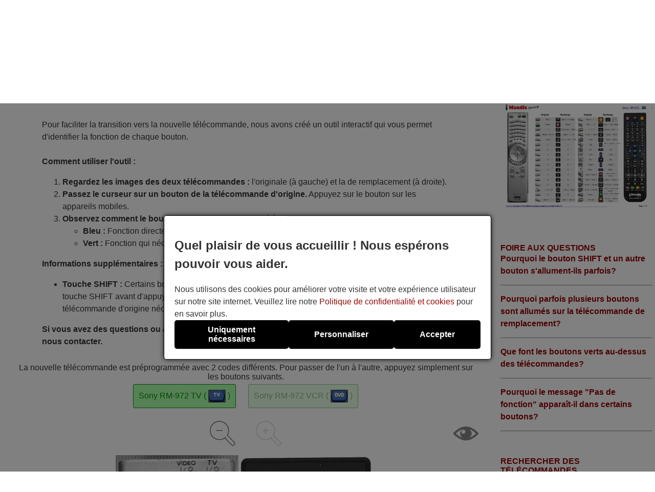

--- FILE ---
content_type: text/html; charset=UTF-8
request_url: https://tout-telecommandes.fr/fr/Sony/1065868/schema-Sony-RM-972.html
body_size: 21734
content:
<!DOCTYPE html><html lang="fr"><head><link rel="preconnect" href="https://www.googletagmanager.com" crossorigin><link rel="preload" href="https://www.googletagmanager.com/gtm.js?id=GTM-W3B3FPF" crossorigin as="script"><link rel="preload" href="https://www.googletagmanager.com/gtag/js?id=G-WKW37VLE4J&l=dataLayer&cx=c" crossorigin as="script"><link href="https://tout-telecommandes.fr/css/estils-2-basic-noPagSpeed.css" rel="preload" as="style"><title>R&eacute;partition interactive des touches Sony RM-972</title><meta http-equiv="Content-Type" content="text/html; charset=UTF-8"><META http-equiv="cache-control" content="public"><META name="keywords" content=""><META name="description" content=""><meta name=viewport content="width=device-width, initial-scale=1"><META name="ROBOTS" content="ALL, INDEX"><meta property="og:title" content="R&eacute;partition interactive des touches Sony RM-972"><meta property="og:type" content="website"><meta property="og:image" content="https://tout-telecommandes.fr/images/mandis.png"><meta property="og:url" content="https://tout-telecommandes.fr/fr/Sony/1065868/schema-Sony-RM-972.html"><meta property="og:site_name" content="Mandis Shop"><meta property="og:description" content=""><meta http-equiv="X-UA-Compatible" content="IE=edge"><link type="image/x-icon" rel="SHORTCUT ICON" href="https://tout-telecommandes.fr/favicon.ico"><link rel="alternate" href="https://mandos-a-distancia.es/ca/1065868/mapa-tecles-Sony-RM-972.html" hreflang="ca-ES"><link rel="alternate" href="https://mandos-a-distancia.es/es/1065868/mapa-teclas-Sony-RM-972.html" hreflang="es"><link rel="alternate" href="https://mandos-a-distancia.es/en/1065868/Sony-RM-972-layout.html" hreflang="en-ES"><link rel="alternate" href="https://mandisremotes.com/fr/1065868/schema-Sony-RM-972.html" hreflang="fr-US"><link rel="alternate" href="https://mandisremotes.com/en/1065868/Sony-RM-972-layout.html" hreflang="en"><link rel="alternate" href="https://mandisremotes.com/es/1065868/mapa-teclas-Sony-RM-972.html" hreflang="es-US"><link rel="alternate" href="https://all-remote-controls.co.uk/en/1065868/Sony-RM-972-layout.html" hreflang="en-GB"><link rel="alternate" href="https://tout-telecommandes.fr/fr/1065868/schema-Sony-RM-972.html" hreflang="fr"><link rel="alternate" href="https://telecommandes-mandis.be/fr/1065868/schema-Sony-RM-972.html" hreflang="fr-BE"><link rel="alternate" href="https://telecommandes-mandis.be/en/1065868/Sony-RM-972-layout.html" hreflang="en-BE"><link rel="alternate" href="https://mandis.cat/ca/1065868/mapa-tecles-Sony-RM-972.html" hreflang="ca"><link rel="alternate" href="https://alle-fernbedienungen.de/de/1065868/Anordnung-Sony-RM-972.html" hreflang="de"><link rel="alternate" href="https://alle-fernbedienungen.de/en/1065868/Sony-RM-972-layout.html" hreflang="en-DE"><link rel="alternate" href="https://controleremoto.pt/pt/1065868/mapa-teclado-Sony-RM-972.html" hreflang="pt"><link rel="alternate" href="https://tutti-i-telecomandi.it/it/1065868/mappa-pulsanti-Sony-RM-972.html" hreflang="it"><link rel="alternate" href="https://mandisshop.ie/en/1065868/Sony-RM-972-layout.html" hreflang="en-IE"><link rel="alternate" href="https://all-remote-controls.nl/de/1065868/Anordnung-Sony-RM-972.html" hreflang="de-NL"><link rel="alternate" href="https://all-remote-controls.nl/fr/1065868/schema-Sony-RM-972.html" hreflang="fr-NL"><link rel="alternate" href="https://all-remote-controls.nl/en/1065868/Sony-RM-972-layout.html" hreflang="en-NL"><link rel="alternate" href="https://remote-controls.ch/it/1065868/mappa-pulsanti-Sony-RM-972.html" hreflang="it-CH"><link rel="alternate" href="https://remote-controls.ch/de/1065868/Anordnung-Sony-RM-972.html" hreflang="de-CH"><link rel="alternate" href="https://remote-controls.ch/fr/1065868/schema-Sony-RM-972.html" hreflang="fr-CH"><link rel="alternate" href="https://remote-controls.ch/en/1065868/Sony-RM-972-layout.html" hreflang="en-CH"><link rel="alternate" href="https://remotecontrols.at/de/1065868/Anordnung-Sony-RM-972.html" hreflang="de-AT"><link rel="alternate" href="https://remotecontrols.at/en/1065868/Sony-RM-972-layout.html" hreflang="en-AT"><link rel="alternate" href="https://remotecontrols.dk/de/1065868/Anordnung-Sony-RM-972.html" hreflang="de-DK"><link rel="alternate" href="https://remotecontrols.dk/en/1065868/Sony-RM-972-layout.html" hreflang="en-DK"><link rel="alternate" href="https://all-remotes.online/en/1065868/Sony-RM-972-layout.html" hreflang="en-AU"><link rel="canonical" href="https://tout-telecommandes.fr/fr/Sony/1065868/schema-Sony-RM-972.html"><script>eval(function(p,a,c,k,e,d){e=function(c){return(c<a?'':e(parseInt(c/a)))+((c=c%a)>35?String.fromCharCode(c+29):c.toString(36))};if(!''.replace(/^/,String)){while(c--){d[e(c)]=k[c]||e(c)}k=[function(e){return d[e]}];e=function(){return'\\w+'};c=1};while(c--){if(k[c]){p=p.replace(new RegExp('\\b'+e(c)+'\\b','g'),k[c])}}return p}('4 2j(d,p,o){6(!d||!p||!o){7 13}6(d.15){d.15(p,o,{2i:C});7 C}g 6(d.14){3 r=d.14("2h"+p,o);7 r}g{7 13}}4 2g(12,E,n,D){3 b=5.11("Z");b.m("E",E);6(n){b.m("n",n)}6(D){b.m("D",C)}b.m("e",12);5.10("2f")[0].2e(b)}4 2d(B,Y){"2c 2b";3 8=t.5.11("2a");3 A=t.5.10("Z")[0];8.29="28";8.B=B;8.X="27 x";8.26=Y||4(){};A.25.23(8,A);22(4(){8.X="f"});7 8}4 S(9,V,z){6(z){3 l=21 20();l.1Z(l.1Y()+(z*24*W*W*1X));3 k="; k="+l.1W()}g 3 k="";5.U=9+"="+V+k+"; 1V=/"}4 1U(9){3 w=9+"=";3 y=5.U.1T(\';\');1S(3 i=0;i<y.j;i++){3 c=y[i];1R(c.1Q(0)==\' \')c=c.T(1,c.j);6(c.1P(w)==0)7 c.T(w.j,c.j)}7 1O}4 1N(9){S(9,"",-1)}4 1M(R){7 5.1L(R)}1K 4 1J(h){h.1I(\'1H\');u P={1G:"1F"};Q e=h.e;Q v=O 1E(e,P);6(v.1D===1C){u N=O v.1B();u M=1A.1z(N);h.e=M}g{}}1y(t.I.1x){2"H-a-G.F":2"1w.1v":2"f-s-q.1u.1t":2"1s-L.1r":2"L-K.1q":2"K.1p":2"1o-1n.1m":2"1l.1k":2"1j-i-1i.1h":2"1g.1f":2"f-s-q.1e":2"s-q.1d":2"J.1c":2"J.1b":2"f-1a.19":18;17:5.I="16://H-a-G.F/"}',62,144,'||case|var|function|document|if|return|ss|name||fileref||obj|src|all|else|tthis||length|expires|date|setAttribute|canvas|fn|evType|controls||remote|window|const|res|nameEQ||ca|days|ref|href|true|defer|type|es|distancia|mandos|location|remotecontrols|mandis|telecommandes|imageObjectURL|imageBlob|await|options|let|id|setCookie|substring|cookie|value|60|media|callback|script|getElementsByTagName|createElement|filename|false|attachEvent|addEventListener|https|default|break|online|remotes|dk|at|ch|nl|ie|mandisshop|it|telecomandi|tutti|pt|controleremoto|de|fernbedienungen|alle|cat|be|fr|tout|uk|co|com|mandisremotes|host|switch|createObjectURL|URL|blob|200|status|fetch|GET|method|onerror|removeAttribute|reloadImg|async|getElementById|_get|delCookie|null|indexOf|charAt|while|for|split|getCookie|path|toGMTString|1000|getTime|setTime|Date|new|setTimeout|insertBefore||parentNode|onload|only|stylesheet|rel|link|strict|use|loadcss|appendChild|head|loadjs|on|passive|addEvent'.split('|'),0,{}))</script><script type='text/javascript' async src='https://tout-telecommandes.fr/js/gral--load-V_2.JS.pagespeed.ce.tfSyuUKRZd.js'></script><link type="text/css" href="https://tout-telecommandes.fr/css/estils-2-basic-noPagSpeed.css" rel="stylesheet"><script type="text/javascript">var b_or={264214:[{id:232803,sh:0}],264212:[{id:232804,sh:0}],264215:[{id:232876,sh:0}],264216:[{id:232875,sh:0}],264217:[{id:232845,sh:0}],264218:[{id:232879,sh:0}],264219:[{id:232880,sh:0}],264220:[{id:232881,sh:0}],264221:[{id:232882,sh:0}],264222:[{id:232883,sh:0}],264223:[{id:232884,sh:0}],264224:[{id:232885,sh:0}],264225:[{id:232886,sh:0}],264226:[{id:232887,sh:0}],264227:[{id:232888,sh:0}],264228:[{id:232854,sh:0}],264231:[{id:232815,sh:0}],264232:[{id:232844,sh:0}],264233:[{id:232889,sh:0}],264234:[{id:232814,sh:0}],264235:[{id:232871,sh:0}],264236:[{id:232855,sh:0}],264240:[{id:232859,sh:0}],264239:[{id:232858,sh:0}],264237:[{id:232856,sh:0}],264238:[{id:232857,sh:0}],264241:[{id:232891,sh:0},{id:232821,sh:0}],264242:[{id:232892,sh:0}],264243:[{id:232893,sh:0}],264244:[{id:232838,sh:0},{id:232894,sh:0}],264245:[{id:232873,sh:0}],264246:[{id:232874,sh:0}],264247:[{id:232853,sh:0}],264248:[{id:232877,sh:0}],264249:[{id:232878,sh:0}],264229:[{id:232872,sh:0},{id:232889,sh:1}]};var b_eq={232803:[264214],232804:[264212],232805:[],232812:[],232813:[],232814:[264234],232815:[264231],232816:[],232817:[],232818:[],232819:[],232820:[],232821:[264241],232822:[],232823:[],232838:[264244],232839:[],232840:[],232841:[],232842:[],232843:[],232844:[264232],232845:[264217],232853:[264247],232854:[264228],232855:[264236],232856:[264237],232857:[264238],232858:[264239],232859:[264240],232871:[264235],232872:[264229],232873:[264245],232874:[264246],232875:[264216],232876:[264215],232877:[264248],232878:[264249],232879:[264218],232880:[264219],232881:[264220],232882:[264221],232883:[264222],232884:[264223],232885:[264224],232886:[264225],232887:[264226],232888:[264227],232889:[264233],232890:[],232891:[264241],232892:[264242],232893:[264243],232894:[264244]};var b_eqsh={232803:[],232804:[],232805:[],232812:[],232813:[],232814:[],232815:[],232816:[],232817:[],232818:[],232819:[],232820:[],232821:[],232822:[],232823:[],232838:[],232839:[],232840:[],232841:[],232842:[],232843:[],232844:[],232845:[],232853:[],232854:[],232855:[],232856:[],232857:[],232858:[],232859:[],232871:[],232872:[],232873:[],232874:[],232875:[],232876:[],232877:[],232878:[],232879:[],232880:[],232881:[],232882:[],232883:[],232884:[],232885:[],232886:[],232887:[],232888:[],232889:[264229],232890:[],232891:[],232892:[],232893:[],232894:[]};function init(){}</script><script type="text/javascript" async src="/js/mtinteract.js,qa.pagespeed.jm.kzfCmKLf3B.js"></script><link rel="stylesheet" type="text/css" href="/css/A.mtinteract.css.pagespeed.cf.C0wLRcDp1x.css"><script>        /*<script>*/
        function update_gtag(a1, a2, a3, a4, a5, a6, a7, tp = 'update') {
           gtag("consent",tp, {
            "ad_storage":a1?"granted":"denied",
            "analytics_storage":a2?"granted":"denied",
            "personalization_storage":a3?"granted":"denied",                    
            "functionality_storage":a4 ? "granted":"denied",
            "security_storage":a5?"granted":"denied",  
            "ad_user_data":a6?"granted":"denied",
            "ad_personalization":a7?"granted":"denied"
           });
        }
        window.dataLayer = window.dataLayer || [];
        function gtag(){dataLayer.push(arguments);}
        // Si l'usuari ja ha donat o rebutjat el seu consentiment, no cal demanar-lo
        if(localStorage.getItem("consent") == "granted") {
            update_gtag(1,1,1,1,1,1,1);
        }
        // Si l'usuari ha configurat el consentiment a la seva configuració de cookies
        if(localStorage.getItem("consent") == "configured") {
            update_gtag(
                localStorage.getItem("ad_storage") == "granted",
                localStorage.getItem("analytics_storage") == "granted",
                localStorage.getItem("personalization_storage") == "granted",
                localStorage.getItem("functionality_storage") == "granted",
                localStorage.getItem("security_storage") == "granted",
                localStorage.getItem("ad_user_data") == "granted",
                localStorage.getItem("ad_personalization") == "granted"
            );
        }
        // Si l'usuari no ha pres cap decisió, es demana el consentiment
        if (localStorage.getItem("consent") == null) {
            update_gtag(0,0,0,0,0,0,0,'default');
            // Esborrar les cookie c_saved
            document.cookie = "mandos_c_saved=; expires=Thu, 01 Jan 1970 00:00:00 UTC; path=/;";
        }        /*<script>*/
        function saveSaved(){
           // Desar una cookie (c_saved = 1) 
           document.cookie = "mandos_c_saved=1; expires=Fri, 31 Dec 9999 23:59:59 GMT; path=/";
        }
        function cookies_hide(){
            // Eliminar el popup de consentiment
            if(o=_get("consentPopup")) {
                o.remove();
            }
            if(o=_get("consentPopupBg")) {
                o.remove();
            }
            if(o=_get("configConsentPopup")) {
                o.remove();
            }
            if(o=_get("configConsentPopupBg")) {
                o.remove();
            }
        }
        function grantConsent() {
            update_gtag(1,1,1,1,1,1);
            cookies_hide();
            // Desar la decisió de l'usuari 
            localStorage.setItem("consent","granted");
            saveSaved();
        }
        function saveNecess() {
            saveConfig2(0,0,1);
            saveSaved();
            cookies_hide();
        }
        function svcnf(a1,a2,a3,a4,a5,a6,a7){
            localStorage.setItem("consent","configured");
            localStorage.setItem("ad_storage",a1?"granted":"denied");
            localStorage.setItem("analytics_storage",a2?"granted":"denied");
            localStorage.setItem("personalization_storage",a3?"granted":"denied");
            localStorage.setItem("functionality_storage",a4?"granted":"denied");
            localStorage.setItem("security_storage",a5?"granted":"denied");
            localStorage.setItem("ad_user_data",a6?"granted":"denied");
            localStorage.setItem("ad_personalization",a7?"granted":"denied");
        }
        function saveConfig() {
            saveConfig2(_get("pref").checked, _get("marquet").checked, _get("necess").checked);
            saveSaved();
            cookies_hide();
        }
        function saveConfig2(b1,b2,b3) {
            var a1=a2=a3=a4=a5=a6=a7=0;
            if(b1) {
                a3=a5=a7=1;
            }       
            if(b2) {
                a2=1
            }
            if(b3) {
                a1=a4=a6=1;
            }
            svcnf(a1,a2,a3,a4,a5,a6,a7);
            update_gtag(a1,a2,a3,a4,a5,a6,a7);
        }
        // Funció per mostrar el popup de configuració de cookies
        function showConfigPopUp() {
            var popup = document.createElement("div");
            popup.id = "configConsentPopup";
            popup.style.position = "fixed";
            popup.innerHTML = 
            `<div>
                <h2>Param&egrave;tres des cookies</h2>
                <p>Vous pouvez maintenant g&eacute;rer vos pr&eacute;f&eacute;rences en mati&egrave;re de cookies selon vos besoins et attentes. Vous pouvez choisir les cat&eacute;gories de cookies &agrave; activer : des cookies strictement n&eacute;cessaires au bon fonctionnement et &agrave; la s&eacute;curit&eacute; du site, jusqu&rsquo;&agrave; ceux qui permettent de personnaliser votre exp&eacute;rience de navigation, de m&eacute;moriser vos pr&eacute;f&eacute;rences ou de vous proposer des contenus et publicit&eacute;s adapt&eacute;s &agrave; vos centres d&rsquo;int&eacute;r&ecirc;t. Vous avez le contr&ocirc;le total sur l&rsquo;utilisation des cookies.</p>
                <div id="configBtns">
                    <button class="blauCook" onclick="grantConsent();">Tout autoriser</button>
                    <button class="blauCook" onclick="saveNecess();">Uniquement n&eacute;cessaires</button>
                </div>
                <div id="configOptions">
                    <label><input type="checkbox" id="pref" checked> Pr&eacute;f&eacute;rences</label>
                    <div>Les cookies de pr&eacute;f&eacute;rences permettent au site web de m&eacute;moriser des informations qui modifient son comportement ou son apparence, comme la langue ou la r&eacute;gion pr&eacute;f&eacute;r&eacute;e de l&rsquo;utilisateur. Ils peuvent aussi servir &agrave; offrir une exp&eacute;rience plus personnalis&eacute;e et adapt&eacute;e.</div>
                    <label><input type="checkbox" id="marquet" checked> Marketing</label>
                    <div>Les cookies marketing sont utilis&eacute;s pour suivre l&rsquo;activit&eacute; des utilisateurs et afficher des publicit&eacute;s pertinentes en fonction de leurs int&eacute;r&ecirc;ts. Ils aident &agrave; mesurer l&rsquo;efficacit&eacute; des campagnes publicitaires et permettent de proposer un contenu personnalis&eacute;. Sans eux, les publicit&eacute;s peuvent &ecirc;tre moins pertinentes ou r&eacute;p&eacute;titives.</div>
                    <label><input type="checkbox" id="necess" checked > Fonctionnelles et n&eacute;cessaires</label>
                    <div>Les cookies n&eacute;cessaires permettent le fonctionnement essentiel et s&eacute;curis&eacute; du site web. Elles incluent des fonctionnalit&eacute;s de base garantissant le bon fonctionnement du site et, dans certains cas, sont indispensables pour fournir les services demand&eacute;s par l&rsquo;utilisateur, ainsi que pour suivre ses achats ou autres actions importantes.</div>
                </div>
            </div>
                <button class="blauCook blanc" id="saveConfBtn">Enregistrer les param&egrave;tres</button>
            `;
            document.body.appendChild(popup);
            var bg = document.createElement("div");
            bg.id = "configConsentPopupBg";
            bg.style.pointerEvents = "auto";
            document.body.appendChild(bg);
            // Event per desar la configuració de cookies
            _get("saveConfBtn").addEventListener("click", function() {
                saveConfig();
            });
            // Tancar popup consentPopup
            _get("consentPopup").remove();
            _get("consentPopupBg").remove();
        }
        // Crea un popup amb el missatge i els botons d'acceptar i rebutjar
        // El popup es mostra quan es carrega la pàgina
        // Al fons del popup hi ha un fons negre amb opacitat
        function showConsentPopup() {
            var popup = document.createElement("div");
            popup.id = "consentPopup";
            popup.innerHTML = `
            <div>
                <h2><b>Quel plaisir de vous accueillir ! Nous espérons pouvoir vous aider.</b></h2>
                Nous utilisons des cookies pour am&eacute;liorer votre visite et votre exp&eacute;rience utilisateur sur notre site internet. Veuillez lire notre <a class="txt" href="https://tout-telecommandes.fr/fr/politique-de-confidentialite.html?popup=1"  target="_blank">Politique de confidentialit&eacute; et cookies</a> pour en savoir plus.
            </div>
            <div id='consentBtns'>
                <button class="blauCook" onclick="saveNecess();">Uniquement n&eacute;cessaires</button>
                <button class='blauCook' onclick='showConfigPopUp();'>Personnaliser</button>
                <button class='blauCook' onclick='grantConsent();'>Accepter</button>
            </div>`;
           document.body.appendChild(popup);
            var bg = document.createElement("div");
            bg.id = "consentPopupBg";
            bg.style.pointerEvents = "auto";
            document.body.appendChild(bg);
        }
        // Event per cridar showConsentPopup quan es carrega la pàgina si no s'ha donat el consentiment
        if (localStorage.getItem("consent") == null){
           document.addEventListener("DOMContentLoaded", function() {
            showConsentPopup();
          });
        }</script><script>(function(w,d,s,l,i){w[l]=w[l]||[];w[l].push({'gtm.start':new Date().getTime(),event:'gtm.js'});var f=d.getElementsByTagName(s)[0],j=d.createElement(s),dl=l!='dataLayer'?'&l='+l:'';j.async=true;j.src='https://www.googletagmanager.com/gtm.js?id='+i+dl;f.parentNode.insertBefore(j,f);})(window,document,'script','dataLayer','GTM-W3B3FPF');</script><style>#consentPopup{background-color:#fff;border:1px solid #000;padding:20px;position:fixed;top:50%;left:50%;transform:translate(-50%,-50%);z-index:1000;border-radius:5px;box-shadow:0 0 10px rgba(0,0,0,.8);display:flex;flex-direction:column;gap:20px;line-height:1.5}#consentPopupBg{background-color:#000;opacity:.5;position:fixed;top:0;left:0;width:100%;height:100%;z-index:999}#consentBtns{display:flex;justify-content:space-around;text-align:center;gap:20px;width:100%}button.blauCook{padding:10px 50px;border-radius:5px;cursor:pointer;background-color:#000;color:#fff;border:none;font-weight:bold;font-size:16px}@media only screen and (max-width:767px){button.blauCook{padding:10px 20px}}@media only screen and (max-width:567px){#consentPopup{padding:10px}button.blauCook{padding:10px 10px}}#configConsentPopupBg{background-color:rgba(0,0,0,.7);position:fixed;top:0;left:0;width:100%;height:100%;z-index:9999;display:block;opacity:.7;transition:opacity .5s;pointer-events:none}#configConsentPopup{background-color:#fff;border:1px solid #000;padding:20px;position:fixed;top:50%;left:50%;transform:translate(-50%,-50%);z-index:99999;box-shadow:0 0 10px rgba(0,0,0,.8);display:flex;flex-direction:column;gap:20px;max-width:90%;max-height:80vh;overflow-y:auto;align-items:center}#configConsentPopup h2{margin:0}#configBtns{display:flex;justify-content:space-around;text-align:center;gap:20px;width:100%;flex-wrap:wrap;margin-top:20px}#configBtns button{padding:10px 50px;border:none}#configOptions{display:flex;flex-direction:column;gap:10px;margin-top:20px}#configOptions label{display:flex;align-items:center;gap:10px}#configOptions input{width:20px;height:20px}#necess{accent-color:#888}button.blanc{background-color:#fff;color:#666;border:1px solid #666;font-weight:normal}button.blanc:hover{background-color:#eee;color:#444}@media only screen and (max-width:1023px){#configConsentPopup{width:90%}}</style></head><body onload='init()' id='mti'><noscript><iframe src="https://www.googletagmanager.com/ns.html?id=GTM-W3B3FPF" height="0" width="0" style="display:none;visibility:hidden"></iframe></noscript><div class='cap'><div class="capD"><div class="la lnks"></div><div class="cu lnks">Monnaie: <a href="https://tout-telecommandes.fr/fr/Sony/1065868/schema-Sony-RM-972.html?currency=EUR" class="sel" title="Euro" rel="nofollow">&euro; (EUR)</a> <a href="https://tout-telecommandes.fr/fr/Sony/1065868/schema-Sony-RM-972.html?currency=USD" title="US Dollar" rel="nofollow">$ (USD)</a></div></div><div class="capE"><a href="/fr/" title="T&eacute;l&eacute;commandes en ligne"><img src="/i-0-60/xmandis.gif.pagespeed.ic.RV23EHPJ2Y.webp" alt="Mandis Shop" width=206 height=60></a></div></div><div class="menuSup"><a href="/fr/" class="op s" title="Accueil">Accueil</a><a href="/fr/marques/" class="op" title="Liste de marques">Liste de marques</a><a href="/fr/marques/climatisation/" class="op" title="T&eacute;l&eacute;com. pour climatiseurs">T&eacute;l&eacute;com. pour climatiseurs</a><a href="/fr/pour-les-fans.html" class="op s" title="Pour les fans">Pour les fans</a><a href="/fr/telecommandes-universelles.html" class="op" title="">T&eacute;l&eacute;commandes Universelles</a><a href="/fr/1/pag/telecomandes-smart-tv.html" class="op s" title="Smart TV">Smart TV</a><a href="/fr/contact.html" class="op" title="Besoin d&#039;aide ?">Besoin d&#039;aide ?</a></div><div class="mollesPa"><a href="/fr/">Accueil</a> > <a href="/fr/marques/">Marques</a> > <a href="/fr/Sony/trouver/">T&eacute;l&eacute;commandes Sony</a> > <a href="https://tout-telecommandes.fr/fr/Sony/1065868-telecommande-equivalente-Sony-RM-972.html">T&eacute;l&eacute;commande pour Sony RM-972</a> > R&eacute;partition interactive des touches Sony RM-972</div><div class="caixa gran"><h1 class="titolCaixa roundTop">R&eacute;partition interactive des touches Sony RM-972</h1><div class="contingut roundBottom"><p class="referer"><a href="https://tout-telecommandes.fr/fr/Sony/1065868-telecommande-equivalente-Sony-RM-972.html"><img src="[data-uri]">Aller &agrave; la t&eacute;l&eacute;commande</a></p><div class="expl_out" id="expl" name="expl"><div class="expl ext"><p>Pour faciliter la transition vers la nouvelle télécommande, nous avons créé un outil interactif qui vous permet d'identifier la fonction de chaque bouton.</p><br> <p><b>Comment utiliser l'outil :</b></p> <ol>   <li><b>Regardez les images des deux télécommandes :</b> l'originale (à gauche) et la de remplacement (à droite).</li>   <li><b>Passez le curseur sur un bouton de la télécommande d'origine.</b> Appuyez sur le bouton sur les appareils mobiles.</li>   <li><b>Observez comment le bouton correspondant sur la télécommande de remplacement s'allume :</b></li>   <ul>     <li><b>Bleu :</b> Fonction directe (sans avoir besoin d'appuyer sur la touche SHIFT).</li>     <li><b>Vert :</b> Fonction qui nécessite d'appuyer sur la touche SHIFT avant d'appuyer sur le bouton.</li>   </ul> </ol> <p><b>Informations supplémentaires :</b></p> <ul>   <li><b>Touche SHIFT :</b> Certains boutons sur la télécommande de remplacement nécessitent d'appuyer sur la touche SHIFT avant d'appuyer sur un autre bouton pour effectuer certaines fonctions. Si un bouton sur la télécommande d'origine nécessite la touche SHIFT, cela sera indiqué sur l'image.</li> </ul> <p><b>Si vous avez des questions ou avez besoin d'aide pour utiliser la nouvelle télécommande, n'hésitez pas à nous contacter.</b></p></div></div></div><div class="mt_bc"><p style="margin-bottom:5px;">La nouvelle t&eacute;l&eacute;commande est pr&eacute;programm&eacute;e avec 2 codes diff&eacute;rents. Pour passer de l&#039;un &agrave; l&#039;autre, appuyez simplement sur les boutons suivants.</p><a href="?bc=tv" class="sel">Sony RM-972 TV ( <img src="[data-uri]"> )</a> <a href="?bc=dvd" class="">Sony RM-972 VCR ( <img src="[data-uri]"> )</a> </div><div class="mt_icos"><div class="lupa"><img src="[data-uri]" id="lupamenys" onclick="zoommenys();"><img src="[data-uri]" id="lupames" class="dis" onclick="zoommes()"></div><img src="[data-uri]" id="eye" class="eye" onclick="viewkeys()"><img src="[data-uri]" id="eyedis" class="eye hid" onclick="viewkeys()"></div><div class="mt_out"><div class="mt_inn"><div class="mt_img" id="idivo"><div class="bt" style="width:22.916666666667%; height:3.22265625%; top:2.9296875%; left:7.9166666666667%;" id="o264212" onclick="o_cl(264212)" onmouseover="o_ov(264212)" onmouseleave="o_le(264212)"><span class="tooltip">Mute</span></div><div class="btnf " style="width:20%; height:5.17578125%; top:0.68359375%; left:47.916666666667%;" id="onf264213" title=""><span class="tooltip">Pas de fonction</span></div><div class="bt" style="width:20%; height:5.37109375%; top:0.48828125%; left:68.75%;" id="o264214" onclick="o_cl(264214)" onmouseover="o_ov(264214)" onmouseleave="o_le(264214)"><span class="tooltip">TV Power</span></div><div class="bt" style="width:25.416666666667%; height:3.41796875%; top:8.88671875%; left:10.833333333333%;" id="o264215" onclick="o_cl(264215)" onmouseover="o_ov(264215)" onmouseleave="o_le(264215)"><span class="tooltip">[ ]</span></div><div class="bt" style="width:25.416666666667%; height:3.41796875%; top:7.71484375%; left:35.833333333333%;" id="o264216" onclick="o_cl(264216)" onmouseover="o_ov(264216)" onmouseleave="o_le(264216)"><span class="tooltip">Memory Stick</span></div><div class="bt" style="width:25.416666666667%; height:3.41796875%; top:8.59375%; left:60.833333333333%;" id="o264217" onclick="o_cl(264217)" onmouseover="o_ov(264217)" onmouseleave="o_le(264217)"><span class="tooltip">Input</span></div><div class="bt" style="width:25.416666666667%; height:3.41796875%; top:12.6953125%; left:10.416666666667%;" id="o264218" onclick="o_cl(264218)" onmouseover="o_ov(264218)" onmouseleave="o_le(264218)"><span class="tooltip">1</span></div><div class="bt" style="width:25.416666666667%; height:3.41796875%; top:12.109375%; left:35.416666666667%;" id="o264219" onclick="o_cl(264219)" onmouseover="o_ov(264219)" onmouseleave="o_le(264219)"><span class="tooltip">2</span></div><div class="bt" style="width:25.416666666667%; height:3.41796875%; top:12.59765625%; left:60.833333333333%;" id="o264220" onclick="o_cl(264220)" onmouseover="o_ov(264220)" onmouseleave="o_le(264220)"><span class="tooltip">3</span></div><div class="bt" style="width:25.416666666667%; height:3.41796875%; top:16.796875%; left:10%;" id="o264221" onclick="o_cl(264221)" onmouseover="o_ov(264221)" onmouseleave="o_le(264221)"><span class="tooltip">4</span></div><div class="bt" style="width:25.416666666667%; height:3.41796875%; top:16.11328125%; left:36.25%;" id="o264222" onclick="o_cl(264222)" onmouseover="o_ov(264222)" onmouseleave="o_le(264222)"><span class="tooltip">5</span></div><div class="bt" style="width:25.416666666667%; height:3.41796875%; top:16.40625%; left:61.25%;" id="o264223" onclick="o_cl(264223)" onmouseover="o_ov(264223)" onmouseleave="o_le(264223)"><span class="tooltip">6</span></div><div class="bt" style="width:25.416666666667%; height:3.41796875%; top:20.80078125%; left:10%;" id="o264224" onclick="o_cl(264224)" onmouseover="o_ov(264224)" onmouseleave="o_le(264224)"><span class="tooltip">7</span></div><div class="bt" style="width:25.416666666667%; height:3.41796875%; top:20.1171875%; left:35%;" id="o264225" onclick="o_cl(264225)" onmouseover="o_ov(264225)" onmouseleave="o_le(264225)"><span class="tooltip">8</span></div><div class="bt" style="width:25.416666666667%; height:3.41796875%; top:20.703125%; left:60.833333333333%;" id="o264226" onclick="o_cl(264226)" onmouseover="o_ov(264226)" onmouseleave="o_le(264226)"><span class="tooltip">9</span></div><div class="bt" style="width:25.416666666667%; height:3.41796875%; top:24.4140625%; left:37.083333333333%;" id="o264227" onclick="o_cl(264227)" onmouseover="o_ov(264227)" onmouseleave="o_le(264227)"><span class="tooltip">0</span></div><div class="bt" style="width:25.416666666667%; height:4.1015625%; top:24.12109375%; left:9.5833333333333%;" id="o264228" onclick="o_cl(264228)" onmouseover="o_ov(264228)" onmouseleave="o_le(264228)"><span class="tooltip">[i+] / [?]</span></div><div class="bt" style="width:25.416666666667%; height:4.1015625%; top:24.609375%; left:61.25%;" id="o264229" onclick="o_cl(264229)" onmouseover="o_ov(264229)" onmouseleave="o_le(264229)"><span class="tooltip">Recall / -/--</span></div><div class="btnf " style="width:17.083333333333%; height:3.515625%; top:29.98046875%; left:9.5833333333333%;" id="onf264230" title=""><span class="tooltip">Pas de fonction</span></div><div class="bt" style="width:17.083333333333%; height:4.00390625%; top:29.39453125%; left:72.083333333333%;" id="o264231" onclick="o_cl(264231)" onmouseover="o_ov(264231)" onmouseleave="o_le(264231)"><span class="tooltip">Rec / →·←</span></div><div class="bt" style="width:17.083333333333%; height:3.515625%; top:34.1796875%; left:10.416666666667%;" id="o264232" onclick="o_cl(264232)" onmouseover="o_ov(264232)" onmouseleave="o_le(264232)"><span class="tooltip">Text</span></div><div class="bt" style="width:17.083333333333%; height:3.515625%; top:32.2265625%; left:29.166666666667%;" id="o264233" onclick="o_cl(264233)" onmouseover="o_ov(264233)" onmouseleave="o_le(264233)"><span class="tooltip">[ | ]</span></div><div class="bt" style="width:17.083333333333%; height:3.515625%; top:32.421875%; left:50.416666666667%;" id="o264234" onclick="o_cl(264234)" onmouseover="o_ov(264234)" onmouseleave="o_le(264234)"><span class="tooltip">Timer / Hold</span></div><div class="bt" style="width:17.083333333333%; height:3.515625%; top:34.375%; left:70.833333333333%;" id="o264235" onclick="o_cl(264235)" onmouseover="o_ov(264235)" onmouseleave="o_le(264235)"><span class="tooltip">[X]</span></div><div class="bt" style="width:25%; height:6.34765625%; top:36.23046875%; left:35.416666666667%;" id="o264236" onclick="o_cl(264236)" onmouseover="o_ov(264236)" onmouseleave="o_le(264236)"><span class="tooltip">Up / Pause</span></div><div class="bt" style="width:26.25%; height:5.17578125%; top:42.87109375%; left:9.5833333333333%;" id="o264237" onclick="o_cl(264237)" onmouseover="o_ov(264237)" onmouseleave="o_le(264237)"><span class="tooltip">Left / </span></div><div class="bt" style="width:28.333333333333%; height:6.640625%; top:42.48046875%; left:34.583333333333%;" id="o264238" onclick="o_cl(264238)" onmouseover="o_ov(264238)" onmouseleave="o_le(264238)"><span class="tooltip">OK / Play</span></div><div class="bt" style="width:26.25%; height:5.17578125%; top:43.26171875%; left:62.083333333333%;" id="o264239" onclick="o_cl(264239)" onmouseover="o_ov(264239)" onmouseleave="o_le(264239)"><span class="tooltip">Right / >></span></div><div class="bt" style="width:25%; height:6.34765625%; top:48.828125%; left:36.25%;" id="o264240" onclick="o_cl(264240)" onmouseover="o_ov(264240)" onmouseleave="o_le(264240)"><span class="tooltip">Down / Stop</span></div><div class="bt" style="width:17.083333333333%; height:3.515625%; top:53.41796875%; left:8.75%;" id="o264241" onclick="o_cl(264241)" onmouseover="o_ov(264241)" onmouseleave="o_le(264241)"><span class="tooltip">Red / Audio</span></div><div class="bt" style="width:17.083333333333%; height:3.515625%; top:55.6640625%; left:29.583333333333%;" id="o264242" onclick="o_cl(264242)" onmouseover="o_ov(264242)" onmouseleave="o_le(264242)"><span class="tooltip">Green / Brightness</span></div><div class="bt" style="width:17.083333333333%; height:3.515625%; top:55.56640625%; left:50.416666666667%;" id="o264243" onclick="o_cl(264243)" onmouseover="o_ov(264243)" onmouseleave="o_le(264243)"><span class="tooltip">Yellow</span></div><div class="bt" style="width:17.083333333333%; height:3.515625%; top:53.61328125%; left:68.75%;" id="o264244" onclick="o_cl(264244)" onmouseover="o_ov(264244)" onmouseleave="o_le(264244)"><span class="tooltip">Blue / Format</span></div><div class="bt" style="width:23.333333333333%; height:6.4453125%; top:59.47265625%; left:12.083333333333%;" id="o264245" onclick="o_cl(264245)" onmouseover="o_ov(264245)" onmouseleave="o_le(264245)"><span class="tooltip">Vol+</span></div><div class="bt" style="width:23.333333333333%; height:6.4453125%; top:66.2109375%; left:12.916666666667%;" id="o264246" onclick="o_cl(264246)" onmouseover="o_ov(264246)" onmouseleave="o_le(264246)"><span class="tooltip">Vol-</span></div><div class="bt" style="width:19.583333333333%; height:3.125%; top:65.234375%; left:37.916666666667%;" id="o264247" onclick="o_cl(264247)" onmouseover="o_ov(264247)" onmouseleave="o_le(264247)"><span class="tooltip">Menu</span></div><div class="bt" style="width:23.333333333333%; height:6.4453125%; top:59.5703125%; left:58.75%;" id="o264248" onclick="o_cl(264248)" onmouseover="o_ov(264248)" onmouseleave="o_le(264248)"><span class="tooltip">Prog+</span></div><div class="bt" style="width:23.333333333333%; height:6.4453125%; top:66.796875%; left:60%;" id="o264249" onclick="o_cl(264249)" onmouseover="o_ov(264249)" onmouseleave="o_le(264249)"><span class="tooltip">Prog-</span></div><img src="/im/botonsori/RM/RM-972.jpg"></div><div class="mt_img" id="idive"><div class="bt" style="width:21.268656716418%; height:5.37109375%; top:3.90625%; left:7.8358208955224%;" id="e232803" onclick="e_cl(232803)" onmouseover="e_ov(232803)" onmouseleave="e_le(232803)"><span class="tooltip">Power</span></div><div class="btnf nodis" style="width:21.268656716418%; height:5.37109375%; top:3.90625%; left:7.8358208955224%;" id="es232803" title=""><span class="tooltip">Pas de fonction</span></div><div class="bt" style="width:23.134328358209%; height:4.39453125%; top:4.6875%; left:36.940298507463%;" id="e232804" onclick="e_cl(232804)" onmouseover="e_ov(232804)" onmouseleave="e_le(232804)"><span class="tooltip">Mute</span></div><div class="btnf nodis" style="width:23.134328358209%; height:4.39453125%; top:4.6875%; left:36.940298507463%;" id="es232804" title=""><span class="tooltip">Pas de fonction</span></div><div class="bt sh" style="width:20.522388059701%; height:5.17578125%; top:3.80859375%; left:68.65671641791%;" id="shift" title="Shift" onclick="clkSh()"></div><div class="btnf" style="width:17.910447761194%; height:4.296875%; top:12.98828125%; left:9.3283582089552%;" id="e232812" title=""><span class="tooltip">Pas de fonction</span></div><div class="btnf nodis" style="width:17.910447761194%; height:4.296875%; top:12.98828125%; left:9.3283582089552%;" id="es232812" title=""><span class="tooltip">Pas de fonction</span></div><div class="btnf" style="width:22.388059701493%; height:4.296875%; top:12.890625%; left:27.611940298507%;" id="e232813" title=""><span class="tooltip">Pas de fonction</span></div><div class="btnf nodis" style="width:22.388059701493%; height:4.296875%; top:12.890625%; left:27.611940298507%;" id="es232813" title=""><span class="tooltip">Pas de fonction</span></div><div class="bt" style="width:17.910447761194%; height:4.296875%; top:12.890625%; left:50%;" id="e232814" onclick="e_cl(232814)" onmouseover="e_ov(232814)" onmouseleave="e_le(232814)"><span class="tooltip">Timer / Hold</span></div><div class="btnf nodis" style="width:17.910447761194%; height:4.296875%; top:12.890625%; left:50%;" id="es232814" title=""><span class="tooltip">Pas de fonction</span></div><div class="bt" style="width:17.910447761194%; height:4.296875%; top:12.890625%; left:70.522388059701%;" id="e232815" onclick="e_cl(232815)" onmouseover="e_ov(232815)" onmouseleave="e_le(232815)"><span class="tooltip">Rec / &rarr;&middot;&larr;</span></div><div class="btnf nodis" style="width:17.910447761194%; height:4.296875%; top:12.890625%; left:70.522388059701%;" id="es232815" title=""><span class="tooltip">Pas de fonction</span></div><div class="btnf" style="width:17.910447761194%; height:4.296875%; top:16.9921875%; left:9.3283582089552%;" id="e232816" title=""><span class="tooltip">Pas de fonction</span></div><div class="btnf nodis" style="width:17.910447761194%; height:4.296875%; top:16.9921875%; left:9.3283582089552%;" id="es232816" title=""><span class="tooltip">Pas de fonction</span></div><div class="btnf" style="width:17.910447761194%; height:4.296875%; top:16.9921875%; left:29.850746268657%;" id="e232817" title=""><span class="tooltip">Pas de fonction</span></div><div class="btnf nodis" style="width:17.910447761194%; height:4.296875%; top:16.9921875%; left:29.850746268657%;" id="es232817" title=""><span class="tooltip">Pas de fonction</span></div><div class="btnf" style="width:17.910447761194%; height:4.296875%; top:17.08984375%; left:50%;" id="e232818" title=""><span class="tooltip">Pas de fonction</span></div><div class="btnf nodis" style="width:17.910447761194%; height:4.296875%; top:17.08984375%; left:50%;" id="es232818" title=""><span class="tooltip">Pas de fonction</span></div><div class="btnf" style="width:17.910447761194%; height:4.296875%; top:16.89453125%; left:70.522388059701%;" id="e232819" title=""><span class="tooltip">Pas de fonction</span></div><div class="btnf nodis" style="width:17.910447761194%; height:4.296875%; top:16.89453125%; left:70.522388059701%;" id="es232819" title=""><span class="tooltip">Pas de fonction</span></div><div class="btnf" style="width:17.910447761194%; height:4.296875%; top:20.99609375%; left:9.3283582089552%;" id="e232820" title=""><span class="tooltip">Pas de fonction</span></div><div class="btnf nodis" style="width:17.910447761194%; height:4.296875%; top:20.99609375%; left:9.3283582089552%;" id="es232820" title=""><span class="tooltip">Pas de fonction</span></div><div class="bt" style="width:17.910447761194%; height:4.296875%; top:20.8984375%; left:29.477611940299%;" id="e232821" onclick="e_cl(232821)" onmouseover="e_ov(232821)" onmouseleave="e_le(232821)"><span class="tooltip">Red / Audio</span></div><div class="btnf nodis" style="width:17.910447761194%; height:4.296875%; top:20.8984375%; left:29.477611940299%;" id="es232821" title=""><span class="tooltip">Pas de fonction</span></div><div class="btnf" style="width:17.910447761194%; height:4.296875%; top:20.8984375%; left:49.626865671642%;" id="e232822" title=""><span class="tooltip">Pas de fonction</span></div><div class="btnf nodis" style="width:17.910447761194%; height:4.296875%; top:20.8984375%; left:49.626865671642%;" id="es232822" title=""><span class="tooltip">Pas de fonction</span></div><div class="btnf" style="width:18.65671641791%; height:4.296875%; top:20.80078125%; left:70.149253731343%;" id="e232823" title=""><span class="tooltip">Pas de fonction</span></div><div class="btnf nodis" style="width:18.65671641791%; height:4.296875%; top:20.80078125%; left:70.149253731343%;" id="es232823" title=""><span class="tooltip">Pas de fonction</span></div><div class="bt" style="width:17.910447761194%; height:4.296875%; top:24.90234375%; left:9.3283582089552%;" id="e232838" onclick="e_cl(232838)" onmouseover="e_ov(232838)" onmouseleave="e_le(232838)"><span class="tooltip">Blue / Format</span></div><div class="btnf nodis" style="width:17.910447761194%; height:4.296875%; top:24.90234375%; left:9.3283582089552%;" id="es232838" title=""><span class="tooltip">Pas de fonction</span></div><div class="btnf" style="width:17.910447761194%; height:4.296875%; top:24.90234375%; left:29.477611940299%;" id="e232839" title=""><span class="tooltip">Pas de fonction</span></div><div class="btnf nodis" style="width:17.910447761194%; height:4.296875%; top:24.90234375%; left:29.477611940299%;" id="es232839" title=""><span class="tooltip">Pas de fonction</span></div><div class="btnf" style="width:17.910447761194%; height:4.296875%; top:24.8046875%; left:50.373134328358%;" id="e232840" title=""><span class="tooltip">Pas de fonction</span></div><div class="btnf nodis" style="width:17.910447761194%; height:4.296875%; top:24.8046875%; left:50.373134328358%;" id="es232840" title=""><span class="tooltip">Pas de fonction</span></div><div class="btnf" style="width:17.910447761194%; height:4.296875%; top:24.90234375%; left:70.522388059701%;" id="e232841" title=""><span class="tooltip">Pas de fonction</span></div><div class="btnf nodis" style="width:17.910447761194%; height:4.296875%; top:24.90234375%; left:70.522388059701%;" id="es232841" title=""><span class="tooltip">Pas de fonction</span></div><div class="btnf" style="width:17.910447761194%; height:4.296875%; top:28.90625%; left:9.3283582089552%;" id="e232842" title=""><span class="tooltip">Pas de fonction</span></div><div class="btnf nodis" style="width:17.910447761194%; height:4.296875%; top:28.90625%; left:9.3283582089552%;" id="es232842" title=""><span class="tooltip">Pas de fonction</span></div><div class="btnf" style="width:19.402985074627%; height:4.296875%; top:29.00390625%; left:29.477611940299%;" id="e232843" title=""><span class="tooltip">Pas de fonction</span></div><div class="btnf nodis" style="width:19.402985074627%; height:4.296875%; top:29.00390625%; left:29.477611940299%;" id="es232843" title=""><span class="tooltip">Pas de fonction</span></div><div class="bt" style="width:17.910447761194%; height:4.296875%; top:28.90625%; left:50.373134328358%;" id="e232844" onclick="e_cl(232844)" onmouseover="e_ov(232844)" onmouseleave="e_le(232844)"><span class="tooltip">Text</span></div><div class="btnf nodis" style="width:17.910447761194%; height:4.296875%; top:28.90625%; left:50.373134328358%;" id="es232844" title=""><span class="tooltip">Pas de fonction</span></div><div class="bt" style="width:17.910447761194%; height:4.296875%; top:28.90625%; left:70.89552238806%;" id="e232845" onclick="e_cl(232845)" onmouseover="e_ov(232845)" onmouseleave="e_le(232845)"><span class="tooltip">Input</span></div><div class="btnf nodis" style="width:17.910447761194%; height:4.296875%; top:28.90625%; left:70.89552238806%;" id="es232845" title=""><span class="tooltip">Pas de fonction</span></div><div class="bt" style="width:15.671641791045%; height:4.98046875%; top:33.69140625%; left:10.44776119403%;" id="e232853" onclick="e_cl(232853)" onmouseover="e_ov(232853)" onmouseleave="e_le(232853)"><span class="tooltip">Menu</span></div><div class="btnf nodis" style="width:15.671641791045%; height:4.98046875%; top:33.69140625%; left:10.44776119403%;" id="es232853" title=""><span class="tooltip">Pas de fonction</span></div><div class="bt" style="width:15.671641791045%; height:4.98046875%; top:33.59375%; left:71.641791044776%;" id="e232854" onclick="e_cl(232854)" onmouseover="e_ov(232854)" onmouseleave="e_le(232854)"><span class="tooltip">[i+] [?]</span></div><div class="btnf nodis" style="width:15.671641791045%; height:4.98046875%; top:33.59375%; left:71.641791044776%;" id="es232854" title=""><span class="tooltip">Pas de fonction</span></div><div class="bt" style="width:33.955223880597%; height:4.39453125%; top:35.15625%; left:32.089552238806%;" id="e232855" onclick="e_cl(232855)" onmouseover="e_ov(232855)" onmouseleave="e_le(232855)"><span class="tooltip">Up</span></div><div class="btnf nodis" style="width:33.955223880597%; height:4.39453125%; top:35.15625%; left:32.089552238806%;" id="es232855" title=""><span class="tooltip">Pas de fonction</span></div><div class="bt" style="width:16.791044776119%; height:8.49609375%; top:38.37890625%; left:20.89552238806%;" id="e232856" onclick="e_cl(232856)" onmouseover="e_ov(232856)" onmouseleave="e_le(232856)"><span class="tooltip">Left</span></div><div class="btnf nodis" style="width:16.791044776119%; height:8.49609375%; top:38.37890625%; left:20.89552238806%;" id="es232856" title=""><span class="tooltip">Pas de fonction</span></div><div class="bt" style="width:23.880597014925%; height:6.25%; top:39.55078125%; left:36.940298507463%;" id="e232857" onclick="e_cl(232857)" onmouseover="e_ov(232857)" onmouseleave="e_le(232857)"><span class="tooltip">OK</span></div><div class="btnf nodis" style="width:23.880597014925%; height:6.25%; top:39.55078125%; left:36.940298507463%;" id="es232857" title=""><span class="tooltip">Pas de fonction</span></div><div class="bt" style="width:16.791044776119%; height:8.49609375%; top:38.28125%; left:60.074626865672%;" id="e232858" onclick="e_cl(232858)" onmouseover="e_ov(232858)" onmouseleave="e_le(232858)"><span class="tooltip">Right</span></div><div class="btnf nodis" style="width:16.791044776119%; height:8.49609375%; top:38.28125%; left:60.074626865672%;" id="es232858" title=""><span class="tooltip">Pas de fonction</span></div><div class="bt" style="width:33.955223880597%; height:4.39453125%; top:45.80078125%; left:32.089552238806%;" id="e232859" onclick="e_cl(232859)" onmouseover="e_ov(232859)" onmouseleave="e_le(232859)"><span class="tooltip">Down</span></div><div class="btnf nodis" style="width:33.955223880597%; height:4.39453125%; top:45.80078125%; left:32.089552238806%;" id="es232859" title=""><span class="tooltip">Pas de fonction</span></div><div class="bt" style="width:16.044776119403%; height:5.95703125%; top:45.41015625%; left:10.074626865672%;" id="e232871" onclick="e_cl(232871)" onmouseover="e_ov(232871)" onmouseleave="e_le(232871)"><span class="tooltip">[X]</span></div><div class="btnf nodis" style="width:16.044776119403%; height:5.95703125%; top:45.41015625%; left:10.074626865672%;" id="es232871" title=""><span class="tooltip">Pas de fonction</span></div><div class="bt" style="width:17.537313432836%; height:4.98046875%; top:45.5078125%; left:72.388059701493%;" id="e232872" onclick="e_cl(232872)" onmouseover="e_ov(232872)" onmouseleave="e_le(232872)"><span class="tooltip">Recall / -/--</span></div><div class="btnf nodis" style="width:17.537313432836%; height:4.98046875%; top:45.5078125%; left:72.388059701493%;" id="es232872" title=""><span class="tooltip">Pas de fonction</span></div><div class="bt" style="width:21.268656716418%; height:6.640625%; top:51.26953125%; left:8.955223880597%;" id="e232873" onclick="e_cl(232873)" onmouseover="e_ov(232873)" onmouseleave="e_le(232873)"><span class="tooltip">Vol+</span></div><div class="btnf nodis" style="width:21.268656716418%; height:6.640625%; top:51.26953125%; left:8.955223880597%;" id="es232873" title=""><span class="tooltip">Pas de fonction</span></div><div class="bt" style="width:21.268656716418%; height:6.0546875%; top:56.34765625%; left:8.955223880597%;" id="e232874" onclick="e_cl(232874)" onmouseover="e_ov(232874)" onmouseleave="e_le(232874)"><span class="tooltip">Vol-</span></div><div class="btnf nodis" style="width:21.268656716418%; height:6.0546875%; top:56.34765625%; left:8.955223880597%;" id="es232874" title=""><span class="tooltip">Pas de fonction</span></div><div class="bt" style="width:24.253731343284%; height:4.98046875%; top:51.26953125%; left:37.313432835821%;" id="e232875" onclick="e_cl(232875)" onmouseover="e_ov(232875)" onmouseleave="e_le(232875)"><span class="tooltip">Memory Stick</span></div><div class="btnf nodis" style="width:24.253731343284%; height:4.98046875%; top:51.26953125%; left:37.313432835821%;" id="es232875" title=""><span class="tooltip">Pas de fonction</span></div><div class="bt" style="width:24.253731343284%; height:4.98046875%; top:56.25%; left:36.940298507463%;" id="e232876" onclick="e_cl(232876)" onmouseover="e_ov(232876)" onmouseleave="e_le(232876)"><span class="tooltip">[ ]</span></div><div class="btnf nodis" style="width:24.253731343284%; height:4.98046875%; top:56.25%; left:36.940298507463%;" id="es232876" title=""><span class="tooltip">Pas de fonction</span></div><div class="bt" style="width:21.268656716418%; height:7.421875%; top:51.07421875%; left:68.283582089552%;" id="e232877" onclick="e_cl(232877)" onmouseover="e_ov(232877)" onmouseleave="e_le(232877)"><span class="tooltip">Prog+</span></div><div class="btnf nodis" style="width:21.268656716418%; height:7.421875%; top:51.07421875%; left:68.283582089552%;" id="es232877" title=""><span class="tooltip">Pas de fonction</span></div><div class="bt" style="width:21.268656716418%; height:6.640625%; top:55.76171875%; left:68.65671641791%;" id="e232878" onclick="e_cl(232878)" onmouseover="e_ov(232878)" onmouseleave="e_le(232878)"><span class="tooltip">Prog-</span></div><div class="btnf nodis" style="width:21.268656716418%; height:6.640625%; top:55.76171875%; left:68.65671641791%;" id="es232878" title=""><span class="tooltip">Pas de fonction</span></div><div class="bt" style="width:24.253731343284%; height:4.78515625%; top:62.40234375%; left:8.955223880597%;" id="e232879" onclick="e_cl(232879)" onmouseover="e_ov(232879)" onmouseleave="e_le(232879)"><span class="tooltip">1</span></div><div class="btnf nodis" style="width:24.253731343284%; height:4.78515625%; top:62.40234375%; left:8.955223880597%;" id="es232879" title=""><span class="tooltip">Pas de fonction</span></div><div class="bt" style="width:24.253731343284%; height:4.78515625%; top:62.3046875%; left:37.313432835821%;" id="e232880" onclick="e_cl(232880)" onmouseover="e_ov(232880)" onmouseleave="e_le(232880)"><span class="tooltip">2</span></div><div class="btnf nodis" style="width:24.253731343284%; height:4.78515625%; top:62.3046875%; left:37.313432835821%;" id="es232880" title=""><span class="tooltip">Pas de fonction</span></div><div class="bt" style="width:24.253731343284%; height:4.78515625%; top:62.3046875%; left:65.298507462687%;" id="e232881" onclick="e_cl(232881)" onmouseover="e_ov(232881)" onmouseleave="e_le(232881)"><span class="tooltip">3</span></div><div class="btnf nodis" style="width:24.253731343284%; height:4.78515625%; top:62.3046875%; left:65.298507462687%;" id="es232881" title=""><span class="tooltip">Pas de fonction</span></div><div class="bt" style="width:24.253731343284%; height:4.78515625%; top:67.08984375%; left:9.3283582089552%;" id="e232882" onclick="e_cl(232882)" onmouseover="e_ov(232882)" onmouseleave="e_le(232882)"><span class="tooltip">4</span></div><div class="btnf nodis" style="width:24.253731343284%; height:4.78515625%; top:67.08984375%; left:9.3283582089552%;" id="es232882" title=""><span class="tooltip">Pas de fonction</span></div><div class="bt" style="width:24.253731343284%; height:4.78515625%; top:66.9921875%; left:36.194029850746%;" id="e232883" onclick="e_cl(232883)" onmouseover="e_ov(232883)" onmouseleave="e_le(232883)"><span class="tooltip">5</span></div><div class="btnf nodis" style="width:24.253731343284%; height:4.78515625%; top:66.9921875%; left:36.194029850746%;" id="es232883" title=""><span class="tooltip">Pas de fonction</span></div><div class="bt" style="width:24.253731343284%; height:4.78515625%; top:66.9921875%; left:64.925373134328%;" id="e232884" onclick="e_cl(232884)" onmouseover="e_ov(232884)" onmouseleave="e_le(232884)"><span class="tooltip">6</span></div><div class="btnf nodis" style="width:24.253731343284%; height:4.78515625%; top:66.9921875%; left:64.925373134328%;" id="es232884" title=""><span class="tooltip">Pas de fonction</span></div><div class="bt" style="width:24.253731343284%; height:4.78515625%; top:71.6796875%; left:8.955223880597%;" id="e232885" onclick="e_cl(232885)" onmouseover="e_ov(232885)" onmouseleave="e_le(232885)"><span class="tooltip">7</span></div><div class="btnf nodis" style="width:24.253731343284%; height:4.78515625%; top:71.6796875%; left:8.955223880597%;" id="es232885" title=""><span class="tooltip">Pas de fonction</span></div><div class="bt" style="width:24.253731343284%; height:4.78515625%; top:71.58203125%; left:36.940298507463%;" id="e232886" onclick="e_cl(232886)" onmouseover="e_ov(232886)" onmouseleave="e_le(232886)"><span class="tooltip">8</span></div><div class="btnf nodis" style="width:24.253731343284%; height:4.78515625%; top:71.58203125%; left:36.940298507463%;" id="es232886" title=""><span class="tooltip">Pas de fonction</span></div><div class="bt" style="width:24.253731343284%; height:4.78515625%; top:71.6796875%; left:65.671641791045%;" id="e232887" onclick="e_cl(232887)" onmouseover="e_ov(232887)" onmouseleave="e_le(232887)"><span class="tooltip">9</span></div><div class="btnf nodis" style="width:24.253731343284%; height:4.78515625%; top:71.6796875%; left:65.671641791045%;" id="es232887" title=""><span class="tooltip">Pas de fonction</span></div><div class="bt" style="width:24.253731343284%; height:4.78515625%; top:76.26953125%; left:37.313432835821%;" id="e232888" onclick="e_cl(232888)" onmouseover="e_ov(232888)" onmouseleave="e_le(232888)"><span class="tooltip">0</span></div><div class="btnf nodis" style="width:24.253731343284%; height:4.78515625%; top:76.26953125%; left:37.313432835821%;" id="es232888" title=""><span class="tooltip">Pas de fonction</span></div><div class="bt" style="width:24.253731343284%; height:4.78515625%; top:76.26953125%; left:8.955223880597%;" id="e232889" onclick="e_cl(232889)" onmouseover="e_ov(232889)" onmouseleave="e_le(232889)"><span class="tooltip">[ | ]</span></div><div class="bt btsh nodis" style="width:24.253731343284%; height:4.78515625%; top:76.26953125%; left:8.955223880597%;" id="es232889" onclick="es_cl(232889)" onmouseover="es_ov(232889)" onmouseleave="es_le(232889)"><span class="tooltip">Recall / -/--</span></div><div class="btnf" style="width:24.253731343284%; height:4.78515625%; top:76.171875%; left:64.925373134328%;" id="e232890" title=""><span class="tooltip">Pas de fonction</span></div><div class="btnf nodis" style="width:24.253731343284%; height:4.78515625%; top:76.171875%; left:64.925373134328%;" id="es232890" title=""><span class="tooltip">Pas de fonction</span></div><div class="bt" style="width:18.283582089552%; height:5.859375%; top:81.4453125%; left:9.3283582089552%;" id="e232891" onclick="e_cl(232891)" onmouseover="e_ov(232891)" onmouseleave="e_le(232891)"><span class="tooltip">Red / Audio</span></div><div class="btnf nodis" style="width:18.283582089552%; height:5.859375%; top:81.4453125%; left:9.3283582089552%;" id="es232891" title=""><span class="tooltip">Pas de fonction</span></div><div class="bt" style="width:18.283582089552%; height:5.859375%; top:81.25%; left:29.850746268657%;" id="e232892" onclick="e_cl(232892)" onmouseover="e_ov(232892)" onmouseleave="e_le(232892)"><span class="tooltip">Green / Brightness</span></div><div class="btnf nodis" style="width:18.283582089552%; height:5.859375%; top:81.25%; left:29.850746268657%;" id="es232892" title=""><span class="tooltip">Pas de fonction</span></div><div class="bt" style="width:22.014925373134%; height:5.859375%; top:81.34765625%; left:49.253731343284%;" id="e232893" onclick="e_cl(232893)" onmouseover="e_ov(232893)" onmouseleave="e_le(232893)"><span class="tooltip">Yellow</span></div><div class="btnf nodis" style="width:22.014925373134%; height:5.859375%; top:81.34765625%; left:49.253731343284%;" id="es232893" title=""><span class="tooltip">Pas de fonction</span></div><div class="bt" style="width:18.283582089552%; height:5.859375%; top:81.34765625%; left:72.014925373134%;" id="e232894" onclick="e_cl(232894)" onmouseover="e_ov(232894)" onmouseleave="e_le(232894)"><span class="tooltip">Blue / Format</span></div><div class="btnf nodis" style="width:18.283582089552%; height:5.859375%; top:81.34765625%; left:72.014925373134%;" id="es232894" title=""><span class="tooltip">Pas de fonction</span></div><img src="/im/botonsequiv/20/x20220308_163729.jpg.pagespeed.ic.u8TVfDRlv_.webp"></div></div></div></div></div><div class="caixa pk  "><div class="titol roundTop">Instructions d&#039;utilisation</div><div class="contingut roundBottom"><p class="mtcaixa"><a href="/fr/1065868/schema-Sony-RM-972.pdf"><img src="[data-uri]" alt="T&eacute;l&eacute;charger le PDF">T&eacute;l&eacute;charger le PDF</a></p><div class="mtcaixa"><a href="/fr/1065868/schema-Sony-RM-972.pdf" target="_blank" title="T&eacute;l&eacute;charger le PDF"><img src="https://tout-telecommandes.fr/thumb-noPagSpeed?url=/fr/1065868/schema-Sony-RM-972.pdf&w=425&h=425" width=425 height=300 alt="" loading="lazy" onerror="reloadImg(this)"></a></div><br></div></div><script>function togFaq(id){if(typeof jQuery!="undefined"){$("#faq"+id).toggle("blind");}else{if(_get("faq"+id).style.display=="block")_get("faq"+id).style.display="none";else _get("faq"+id).style.display="block";}}</script><div class="caixa pk  "><div class="titol roundTop">Foire Aux Questions</div><div class="contingut roundBottom"><div class="faq"><div class="preg" onclick="togFaq(1)">Pourquoi le bouton SHIFT et un autre bouton s&#039;allument-ils parfois?</div><div class="resp" id="faq1">Lorsque le bouton SHIFT et une autre touche sont allum&eacute;s, cela signifie que pour ex&eacute;cuter cette fonction, vous devez d&#039;abord appuyer sur le bouton SHIFT puis sur l&#039;autre bouton illumin&eacute;.</div></div><div class="faq"><div class="preg" onclick="togFaq(2)">Pourquoi parfois plusieurs boutons sont allum&eacute;s sur la t&eacute;l&eacute;commande de remplacement?</div><div class="resp" id="faq2">Lorsque plusieurs boutons sont allum&eacute;s et qu&#039;aucun d&#039;entre eux n&#039;est le bouton SHIFT, cela signifie que vous pouvez utiliser n&#039;importe quelle touche &eacute;clair&eacute;e pour ex&eacute;cuter la fonction.</div></div><div class="faq"><div class="preg" onclick="togFaq(3)">Que font les boutons verts au-dessus des t&eacute;l&eacute;commandes?</div><div class="resp" id="faq3">Certaines t&eacute;l&eacute;commandes peuvent contr&ocirc;ler plusieurs appareils. Dans ces cas, il est n&eacute;cessaire d&#039;utiliser des codes diff&eacute;rents pour ex&eacute;cuter toutes les fonctions, et en cliquant sur ces boutons, vous pouvez basculer entre les codes. S&#039;il n&#039;y a pas de boutons verts, cela signifie que la t&eacute;l&eacute;commande d&#039;origine ne contr&ocirc;le qu&#039;un seul appareil ou que nous avons pu placer toutes les fonctions dans le m&ecirc;me code.</div></div><div class="faq"><div class="preg" onclick="togFaq(4)">Pourquoi le message &quot;Pas de fonction&quot; appara&icirc;t-il dans certains boutons?</div><div class="resp" id="faq4">Cela signifie que ce bouton n&#039;effectue aucune fonction. Il se peut qu&#039;un bouton n&#039;ex&eacute;cute aucune fonction lorsqu&#039;un p&eacute;riph&eacute;rique est contr&ocirc;l&eacute;, mais qu&#039;il soit utilis&eacute; lors du changement de p&eacute;riph&eacute;rique.</div></div></div></div><div class="caixa pk buscarDrt "><div class="titol roundTop">Rechercher des t&eacute;l&eacute;commandes</div><div class="contingut roundBottom containerBuscar"><form action="/fr/Sony/trouver/" method="get" onsubmit="submitCerca()" id="frmCerca"><input type="hidden" name="model" id="model" value="1"><input type="hidden" name="ref" id="ref" value="1"><input type="hidden" name="foto" id="foto" value="0"><input type="hidden" name="aire" id="aire" value="0"><input type="hidden" name="lnk" id="lnk" value="/fr/Sony/trouver/"><input type="hidden" name="lnkAire" id="lnkAire" value="/fr/Sony/trouver/climatisation/"><div class="containerInputs"><div class="row"><div class="label"><label for="marca">Marque</label></div><div class="input"><input type="text" class="text " name="marca" id="marca" value="Sony"></div></div><div class="row" id="cerRow" style=""><div class="label"><label for="buscar">R&eacute;f&eacute;rence ou mod&egrave;le</label><a href="/fr/1/pag/refetmod?popup=1" class="i" target="_blank" tabindex="-1" title="ajax:/fr/tooltip/1/pag/tooltipRefMod">i</a></div><div class="input"><input type="text" class="text " name="buscar" id="buscar" value=""></div></div></div><div class="row"><input type="submit" class="boto" value="Rechercher"></div><div class="filtresBtn" onclick="pers()">Options de recherche<img src="[data-uri]" id="filD" alt="show" loading="lazy">
			</div><div class="filtres" id="fil" style="display:none;"><div class="rowChk" id="rowChkMod" style=""><input type="checkbox" id="tmod" value="1" checked><label for="tmod">Rechercher par mod&egrave;le d&#039;appareil</label></div><div class="rowChk" id="rowChkRef" style=""><input type="checkbox" id="tref" value="1" checked><label for="tref">Rechercher par r&eacute;f&eacute;rence de t&eacute;l&eacute;commande</label></div><div class="rowChk"><input type="checkbox" id="tfoto" value="1"><label for="tfoto">Afficher seulement les t&eacute;l&eacute;commandes avec une photo</label></div><div class="rowChk"><input type="checkbox" id="taire" value="1" onclick="clkAire()"><label for="taire">Rechercher seulement les climatiseurs</label></div></div><div class="lnkAvan"><a href="/fr/rechercheAvancee.html"><img src="[data-uri]" alt="Advanced">Recherche Avanc&eacute;e</a><a href="/fr/rechercheAvancee.html" class="i" target="_blank" style="color:#fff;" title="ajax:/fr/tooltip/1/pag/buscadorAvancatTooltip">i</a></div><div class="lnkAssC"><a href="/fr/assistantRecherche.html"><img src="[data-uri]" alt="Assistant">Assistant de recherche</a></div></form><script>function pers(){var srcD="/img/icos/down.png",fD=gi("filD");if(fD.src.indexOf(srcD)>-1){fD.src="/img/icos/up.png";}else fD.src=srcD;if(typeof jQuery!="undefined"){$("#fil").toggle("blind");}else{if(gd("fil")=="block")sd("fil","none");else sd("fil","block");}}function clkAire(){if(gi("taire").checked){sd("cerCow","none");sd("rowChkMod","none");sd("rowChkRef","none");}else{sd("cerCow","inline-block");sd("rowChkMod","block");sd("rowChkRef","block");}}function submitCerca(){gi("model").value=gi("tmod").checked?1:0;gi("ref").value=gi("tref").checked?1:0;gi("foto").value=gi("tfoto").checked?1:0;if(gi("taire").checked){gi("aire").value=1;gi("frmCerca").action="/fr/Sony/trouver/climatisation/";}else{gi("aire").value=0;gi("frmCerca").action="/fr/Sony/trouver/";}}function gi(id){return document.getElementById(id);}function gd(id){return gi(id).style.display;}function sd(id,s){gi(id).style.display=s;}</script><script>//<![CDATA[
function autocompletar(id,minChars,maxRows,ws,extraParams){var obj=document.getElementById(id);if(obj){obj.onkeyup=function(){if(obj.value.length>=minChars){var tdata={maxRows:maxRows,iniciNom:obj.value};for(var attrname in extraParams){tdata[attrname]=extraParams[attrname];}$.ajax({url:ws,dataType:"jsonp",data:tdata,success:function(data){var obj=document.getElementById(id+"Autocomplete");if(obj){obj.innerHTML="";for(var i=0;i<data.length;i++){obj.innerHTML+="<div class='autocompleteItem' onclick='javascript:selectAutocompleteItem(\""+id+"\", \""+data[i].id+"\", \""+data[i].nom+"\")'>"+data[i].nom+"</div>";}}}});}}}}function selectAutocompleteItem(id,idItem,nomItem){var obj=document.getElementById(id);if(obj){obj.value=nomItem;}obj=document.getElementById(id+"Hidden");if(obj){obj.value=idItem;}obj=document.getElementById(id+"Autocomplete");if(obj){obj.innerHTML="";}}function clearAutocomplete(id){var obj=document.getElementById(id);if(obj){obj.value="";}obj=document.getElementById(id+"Hidden");if(obj){obj.value="";}obj=document.getElementById(id+"Autocomplete");if(obj){obj.innerHTML="";}}
//]]></script><script>autocompletar("marca",3,15,"https://tout-telecommandes.fr/ws/autocomplete.php",null);</script></div></div><div style="float:left; width:100%; clear:both;"><div class="canvasSplashBg"></div><div class='copy'>Copyright &copy; Mandis Shop 2026</div><div class='part_inferior'><a href='/fr/contact.html' class='part_inferior' title="Contact">Contact</a> <a href='/fr/telechargerFacture.html' class='part_inferior' title="T&eacute;l&eacute;charger la facture">T&eacute;l&eacute;charger la facture</a> <a href='/fr/commentaires.html' class='part_inferior' title="Avis des clients">Avis des clients</a> <a href='/fr/conditions-generales-de-vente.html' class='part_inferior' title="Conditions g&eacute;n&eacute;rales de vente">Conditions g&eacute;n&eacute;rales de vente</a> <a href='/fr/politique-de-confidentialite.html' class='part_inferior' title="Politique de confidentialit&eacute; et cookies">Politique de confidentialit&eacute; et cookies</a> <a href='/fr/modes-de-paiement.html' class='part_inferior' title="Modes de paiement">Modes de paiement</a> <a href='/fr/livraison.html' class='part_inferior' title="Livraisons">Livraisons</a> <a href='/fr/1/pag/information-de-suivi.html' class='part_inferior' title="Informations d&#039;exp&eacute;dition">Informations d&#039;exp&eacute;dition</a> <a href='/fr/remboursement.html' class='part_inferior' title="Faire un retour">Faire un retour</a> <a href='/fr/formulaireretractation.html' class='part_inferior' title="Formulaire de r&eacute;tractation">Formulaire de r&eacute;tractation</a> <a href='/fr/telecommandes-universelles.html' class='part_inferior' title="T&eacute;l&eacute;commandes Universelles">T&eacute;l&eacute;commandes Universelles</a> <a href='/fr/1/pag/telecomandes-smart-tv.html' class='part_inferior' title="Smart TV">Smart TV</a> <a href='/fr/1/pag/univ-pour-5' class='part_inferior' title="T&eacute;l&eacute;commandes universelles pour 5 &euro;">T&eacute;l&eacute;commandes universelles pour 5 &euro;</a> <a href='https://tout-telecommandes.fr/fr/Sony/1065868/schema-Sony-RM-972.html?ver=mobil' class='part_inferior' title="Version pour smartphone" rel='nofollow'>Version pour smartphone</a> </div></div><script type="text/javascript">var idioma="fr";var nh="../../../";var bSplash=false;var bSnow=false;var bPromoBanner=false;var bAnalyticsGoogle=true;var bSocials=false;var bImgPreview=false;var bAutocomplete=true;var bFadein=false;var bAniImgDetall=false;var bImgShake=false;var bImgGallery=false;var bResizeCaixa=false;var bAjaxTooltip=true;var dec_sep=',';var thousands_sep=' ';</script><script type="text/javascript">addEvent(window,"load",prepareAutocompletemarca);function prepareAutocompletemarca(){if(typeof jQuery=="undefined"||typeof doAutocomplete=="undefined"){setTimeout(prepareAutocompletemarca,200);}else{doAutocomplete("marca","1",{},"3","15",0,"","https://tout-telecommandes.fr/ws/autocomplete.php",{});}}</script><script>if(typeof zoommenys=="function"){zoommenys();}var s=new String(document.location);if(s.indexOf("#expl")==-1){document.location=document.location+"#expl";}</script></body></html>

--- FILE ---
content_type: text/css; charset=UTF-8
request_url: https://tout-telecommandes.fr/css/A.mtinteract.css.pagespeed.cf.C0wLRcDp1x.css
body_size: 756
content:
#mti p.referer{font-weight:bold;text-align:right;font-size:24px}#mti p.referer a img{vertical-align:middle;margin-right:10px}#mti div.expl_out{text-align:center}#mti div.expl{margin:10px 0;width:90%;text-align:left;padding:20px;display:inline-block;box-sizing:border-box}#mti div.expl img.ico{float:left;margin-right:10px}#mti div.mt_bc{text-align:center;margin:0 20px 20px 20px}#mti div.mt_bc a{border:1px solid #86bc86;color:#86bc86;background-color:#e7ffe7;border-radius:3px;padding:10px;margin:0 10px;white-space:nowrap;display:inline-block}#mti div.mt_bc a.sel{border:1px solid #009000;color:#009000;background-color:#abffab}#mti div.mt_bc a img{vertical-align:middle}#mti div.mt_icos{text-align:center}#mti div.mt_icos div.lupa{display:inline-block;padding-left:90px}#mti div.mt_icos img{margin:5px 20px;cursor:pointer}#mti div.mt_icos img.eye{cursor:pointer;float:right}#mti div.mt_icos img.eye.hid{display:none}#mti div.mt_icos img.dis{cursor:auto;opacity:.3}#mti div.mt_out{width:100%;position:relative;text-align:center}#mti div.mt_inn{margin:0 auto;display:table;display:inline-block;position:relative;line-height:.0001%}#mti div.mt_out div.mt_img{vertical-align:top;display:inline-block;position:relative;max-width:60%}#mti div.mt_out div.mt_img.z90{width:40%}#mti div.mt_out div.mt_img.z80{width:30%}#mti div.mt_out div.mt_img.z70{width:25%}#mti div.mt_out div.mt_img.z60{width:20%}#mti div.mt_out div.mt_img.z50{width:15%}#mti div.mt_out div.mt_img img{width:100%}#mti div.mt_out div.mt_img div.bt{position:absolute;background-color:rgba(221,221,221,0);border:1px solid rgba(34,34,34,0);cursor:pointer;border-radius:5px}#mti div.mt_out div.mt_img div.bt.vis{background-color:rgba(221,221,221,.3)}#mti div.mt_out div.mt_img div.btnf{position:absolute;background-color:rgba(221,221,221,0);border:1px solid rgba(34,34,34,0);cursor:pointer;border-radius:5px}#mti div.mt_out div.mt_img div.btnf:hover{background-image:url(/css/\'img/prohibit.png\');background-repeat:no-repeat;background-size:contain;background-position:center}#mti div.mt_out div.mt_img div.bt.btnf{background-color:rgba(221,221,221,0);background-image:none}#mti div.mt_out div.mt_img div.incnf{background-color:rgba(255,0,0,.3)!important;background-image:none}div.btnf .tooltip,div.bt .tooltip{visibility:hidden;width:120px;background-color:#555;color:#fff;text-align:center;border-radius:6px;padding:5px 0;position:absolute;z-index:1;bottom:125%;left:50%;margin-left:-60px;opacity:0;transition:opacity .01s;line-height:20px;border:1px solid #fff}div.btnf .tooltip::after,div.bt .tooltip::after{content:"";position:absolute;top:100%;left:50%;margin-left:-5px;border-width:5px;border-style:solid;border-color:#fff transparent transparent transparent}div.btnf:hover .tooltip,div.bt:hover .tooltip{visibility:visible;opacity:1}#mti div.mt_out div.mt_img div.nodis{display:none}#mti div.mt_out div.mt_img div.bt.onfix{background-color:rgba(0,0,255,.5)!important;border:1px solid rgba(0,0,255,1)!important;display:block}#mti div.mt_out div.mt_img div.bt.on{background-color:rgba(0,0,255,.3);border:1px solid rgba(0,0,255,.6)!important;display:block}#mti div.mt_out div.mt_img div.bt.sh.onfix{background-color:rgba(20,225,20,.45)!important;border:1px solid rgba(20,225,20,1)!important;display:block}#mti div.mt_out div.mt_img div.bt.sh.on{background-color:rgba(20,255,20,.3)!important;border:1px solid rgba(20,255,20,1)!important;display:block}#mti div.mt_out div.mt_img div.btsh.onfix{background-color:rgba(0,221,0,.5)!important;border:1px solid rgba(0,221,0,1)!important}#mti div.mt_out div.mt_img div.btsh.on{background-color:rgba(0,221,0,.3);border:1px solid rgba(0,221,0,.6)!important}#mti div.versDif,#mti div.vers{margin:10px 0;text-align:center;font-size:14px}#mti div.vers a{line-height:normal;margin:0 10px}#mti div.vers a.act{font-weight:bold}@media only screen and (max-width:967px){#mti div.mt_out div.mt_img{max-width:48%}}@media (max-width:800px){#mti p.referer{font-size:18px}#mti div.expl{width:100%;padding:10px}#mti div.expl.ext{display:none}#mti div.mt_icos div.lupa{padding-left:0}}

--- FILE ---
content_type: text/javascript
request_url: https://tout-telecommandes.fr/js/mtinteract.js,qa.pagespeed.jm.kzfCmKLf3B.js
body_size: 473
content:
var ofix=null;var eqfix=null;var eqshfix=null;var shfix=false;function o_cl(id){if(!b_or||!b_or[id])return;if(eqfix){removeClass("e"+eqfix,"onfix");removeClass("e"+eqfix,"on");treuCss(b_eq[eqfix],"onfix");treuCss(b_eq[eqfix],"on");}if(eqshfix){removeClass("es"+eqshfix,"onfix");removeClass("es"+eqshfix,"on");treuCss(b_eqsh[eqshfix],"onfix");treuCss(b_eqsh[eqshfix],"on");}if(ofix==id){removeClass("o"+id,"onfix");removeClass("o"+id,"on");treuCss(b_or[id],"onfix");treuCss(b_or[id],"on");}else{if(ofix){removeClass("o"+ofix,"onfix");treuCss(b_or[ofix],"onfix");}addClass("o"+id,"onfix");posaCss(b_or[id],"onfix");}if(ofix==id)ofix=null;else ofix=id;}function o_ov(id){if(!b_or||!b_or[id])return;addClass("o"+id,"on");posaCss(b_or[id],"on");}function o_le(id){if(!b_or||!b_or[id])return;removeClass("o"+id,"on");treuCss(b_or[id],"on");}function e_cl(id){if(!b_eq||!b_eq[id])return;if(ofix){removeClass("o"+ofix,"onfix");removeClass("o"+ofix,"on");treuCss(b_or[ofix],"onfix");treuCss(b_or[ofix],"on");ofix=null;}if(eqfix==id){removeClass("e"+id,"onfix");removeClass("e"+id,"on");treuCss(b_eq[id],"onfix");treuCss(b_eq[id],"on");}else{if(eqfix){removeClass("e"+eqfix,"onfix");treuCss(b_eq[eqfix],"onfix");}addClass("e"+id,"onfix");posaCss(b_eq[id],"onfix");}if(eqfix==id)eqfix=null;else eqfix=id;}function e_ov(id){if(!b_eq||!b_eq[id])return;addClass("e"+id,"on");posaCss(b_eq[id],"on");}function e_le(id){if(!b_eq||!b_eq[id])return;removeClass("e"+id,"on");treuCss(b_eq[id],"on");}function es_cl(id){if(!b_eqsh||!b_eqsh[id])return;if(ofix){removeClass("o"+ofix,"onfix");removeClass("o"+ofix,"on");treuCss(b_or[ofix],"onfix");treuCss(b_or[ofix],"on");ofix=null;}if(eqshfix==id){removeClass("e"+id,"onfix");removeClass("e"+id,"on");treuCss(b_eqsh[id],"onfix");treuCss(b_eqsh[id],"on");}else{if(eqshfix){removeClass("es"+eqshfix,"onfix");treuCss(b_eqsh[eqshfix],"onfix");}addClass("es"+id,"onfix");posaCss(b_eqsh[id],"onfix");}if(eqshfix==id)eqshfix=null;else eqshfix=id;}function es_ov(id){if(!b_eqsh||!b_eqsh[id])return;addClass("es"+id,"on");posaCss(b_eqsh[id],"on");}function es_le(id){if(!b_eqsh||!b_eqsh[id])return;removeClass("es"+id,"on");treuCss(b_eqsh[id],"on");}function clkSh(){if(!b_eq||!b_eqsh){return;}if(ofix){removeClass("o"+ofix,"onfix");removeClass("o"+ofix,"on");treuCss(b_or[ofix],"onfix");treuCss(b_or[ofix],"on");ofix=null;}if(eqfix){removeClass("e"+eqfix,"onfix");removeClass("e"+eqfix,"on");treuCss(b_eq[eqfix],"onfix");treuCss(b_eq[eqfix],"on");}if(eqshfix){removeClass("es"+eqshfix,"onfix");removeClass("es"+eqshfix,"on");treuCss(b_eqsh[eqshfix],"onfix");treuCss(b_eqsh[eqshfix],"on");}for(var idEq in b_eq){if(shfix){if(_get("e"+idEq))removeClass("e"+idEq,"nodis");}else{if(_get("e"+idEq))addClass("e"+idEq,"nodis");}}for(var idEq in b_eqsh){if(shfix){if(_get("es"+idEq))addClass("es"+idEq,"nodis");}else{if(_get("es"+idEq))removeClass("es"+idEq,"nodis");}}if(!shfix)addClass("shift","onfix")
else removeClass("shift","onfix")
shfix=!shfix;}function posaCss(ob,css){ob.forEach(function(e){if(typeof e=="number"){addClass("o"+e,css);}else{if(e.sh){addClass("es"+e.id,css);addClass("shift",css);}else{addClass("e"+e.id,css);}}});}function treuCss(ob,css){ob.forEach(function(e){if(typeof e=="number"){removeClass("o"+e,css);}else{if(e.sh){removeClass("es"+e.id,css);removeClass("shift",css);}else{removeClass("e"+e.id,css);}}});}var zoom=100;function zoommenys(){if(zoom<=50){return;}if(zoom==100){removeClass("lupames","dis");}removeClass("idivo","z"+zoom);removeClass("idive","z"+zoom);zoom-=10;addClass("idivo","z"+zoom);addClass("idive","z"+zoom);if(zoom<=50){addClass("lupamenys","dis");}}function zoommes(){if(zoom>=100){return;}if(zoom==50){removeClass("lupamenys","dis");}removeClass("idivo","z"+zoom);removeClass("idive","z"+zoom);zoom+=10;addClass("idivo","z"+zoom);addClass("idive","z"+zoom);if(zoom>=100){addClass("lupames","dis");}}var keysvis=false;function viewkeys(){var oico=_get('eye');var oicodis=_get('eyedis');if(!keysvis){addClass('eye','hid');removeClass('eyedis','hid');var elems=document.querySelectorAll(".bt");for(var i=0;i<elems.length;i++){addClass(elems[i],'vis');}}else{removeClass('eye','hid');addClass('eyedis','hid');var elems=document.querySelectorAll(".bt");for(var i=0;i<elems.length;i++){removeClass(elems[i],'vis');}}keysvis=!keysvis;}